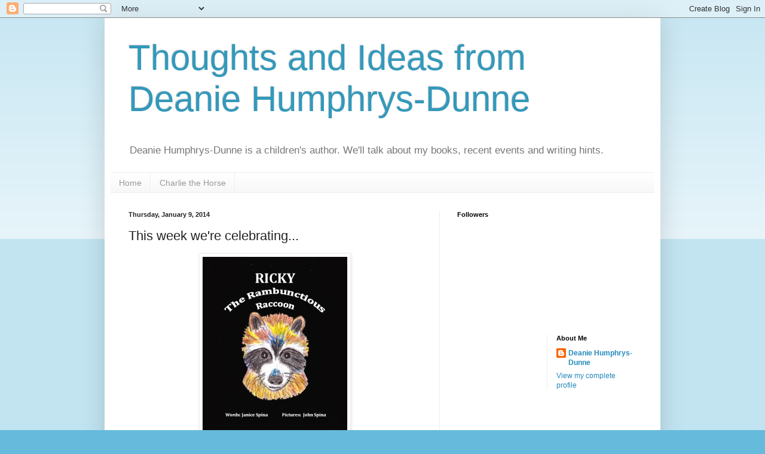

--- FILE ---
content_type: text/html; charset=UTF-8
request_url: https://dhdunne.blogspot.com/2014/01/this-week-were-celebrating.html
body_size: 15201
content:
<!DOCTYPE html>
<html class='v2' dir='ltr' lang='en'>
<head>
<link href='https://www.blogger.com/static/v1/widgets/335934321-css_bundle_v2.css' rel='stylesheet' type='text/css'/>
<meta content='width=1100' name='viewport'/>
<meta content='text/html; charset=UTF-8' http-equiv='Content-Type'/>
<meta content='blogger' name='generator'/>
<link href='https://dhdunne.blogspot.com/favicon.ico' rel='icon' type='image/x-icon'/>
<link href='http://dhdunne.blogspot.com/2014/01/this-week-were-celebrating.html' rel='canonical'/>
<link rel="alternate" type="application/atom+xml" title="Thoughts and Ideas from Deanie Humphrys-Dunne - Atom" href="https://dhdunne.blogspot.com/feeds/posts/default" />
<link rel="alternate" type="application/rss+xml" title="Thoughts and Ideas from Deanie Humphrys-Dunne - RSS" href="https://dhdunne.blogspot.com/feeds/posts/default?alt=rss" />
<link rel="service.post" type="application/atom+xml" title="Thoughts and Ideas from Deanie Humphrys-Dunne - Atom" href="https://www.blogger.com/feeds/217941185882916007/posts/default" />

<link rel="alternate" type="application/atom+xml" title="Thoughts and Ideas from Deanie Humphrys-Dunne - Atom" href="https://dhdunne.blogspot.com/feeds/7263126716828034640/comments/default" />
<!--Can't find substitution for tag [blog.ieCssRetrofitLinks]-->
<link href='https://blogger.googleusercontent.com/img/b/R29vZ2xl/AVvXsEiBivxX29gFulxU9BmXI0nI70UDV7FM26qUOvXNGzFuZg_xfQ8GjKXFcRR2RMqOVzyfSrYQ_kfbJQA6DxSO288s42KFflwYJaRNx1NUV0VBkSk-THDSQV2VMmP31bC2GtCDa6jAOuoDHemF/s1600/ricky-front-cover-8x10_edited-1.jpg' rel='image_src'/>
<meta content='http://dhdunne.blogspot.com/2014/01/this-week-were-celebrating.html' property='og:url'/>
<meta content='This week we&#39;re celebrating...' property='og:title'/>
<meta content='      Friday is here again so let&#39;s see what we&#39;re happy about at our house:    My amazingly gifted author friend, Janice Spina, sent me the...' property='og:description'/>
<meta content='https://blogger.googleusercontent.com/img/b/R29vZ2xl/AVvXsEiBivxX29gFulxU9BmXI0nI70UDV7FM26qUOvXNGzFuZg_xfQ8GjKXFcRR2RMqOVzyfSrYQ_kfbJQA6DxSO288s42KFflwYJaRNx1NUV0VBkSk-THDSQV2VMmP31bC2GtCDa6jAOuoDHemF/w1200-h630-p-k-no-nu/ricky-front-cover-8x10_edited-1.jpg' property='og:image'/>
<title>Thoughts and Ideas from Deanie Humphrys-Dunne: This week we're celebrating...</title>
<style id='page-skin-1' type='text/css'><!--
/*
-----------------------------------------------
Blogger Template Style
Name:     Simple
Designer: Blogger
URL:      www.blogger.com
----------------------------------------------- */
/* Content
----------------------------------------------- */
body {
font: normal normal 12px Arial, Tahoma, Helvetica, FreeSans, sans-serif;
color: #222222;
background: #66bbdd none repeat scroll top left;
padding: 0 40px 40px 40px;
}
html body .region-inner {
min-width: 0;
max-width: 100%;
width: auto;
}
h2 {
font-size: 22px;
}
a:link {
text-decoration:none;
color: #2288bb;
}
a:visited {
text-decoration:none;
color: #888888;
}
a:hover {
text-decoration:underline;
color: #33aaff;
}
.body-fauxcolumn-outer .fauxcolumn-inner {
background: transparent url(https://resources.blogblog.com/blogblog/data/1kt/simple/body_gradient_tile_light.png) repeat scroll top left;
_background-image: none;
}
.body-fauxcolumn-outer .cap-top {
position: absolute;
z-index: 1;
height: 400px;
width: 100%;
}
.body-fauxcolumn-outer .cap-top .cap-left {
width: 100%;
background: transparent url(https://resources.blogblog.com/blogblog/data/1kt/simple/gradients_light.png) repeat-x scroll top left;
_background-image: none;
}
.content-outer {
-moz-box-shadow: 0 0 40px rgba(0, 0, 0, .15);
-webkit-box-shadow: 0 0 5px rgba(0, 0, 0, .15);
-goog-ms-box-shadow: 0 0 10px #333333;
box-shadow: 0 0 40px rgba(0, 0, 0, .15);
margin-bottom: 1px;
}
.content-inner {
padding: 10px 10px;
}
.content-inner {
background-color: #ffffff;
}
/* Header
----------------------------------------------- */
.header-outer {
background: transparent none repeat-x scroll 0 -400px;
_background-image: none;
}
.Header h1 {
font: normal normal 60px Arial, Tahoma, Helvetica, FreeSans, sans-serif;
color: #3399bb;
text-shadow: -1px -1px 1px rgba(0, 0, 0, .2);
}
.Header h1 a {
color: #3399bb;
}
.Header .description {
font-size: 140%;
color: #777777;
}
.header-inner .Header .titlewrapper {
padding: 22px 30px;
}
.header-inner .Header .descriptionwrapper {
padding: 0 30px;
}
/* Tabs
----------------------------------------------- */
.tabs-inner .section:first-child {
border-top: 1px solid #eeeeee;
}
.tabs-inner .section:first-child ul {
margin-top: -1px;
border-top: 1px solid #eeeeee;
border-left: 0 solid #eeeeee;
border-right: 0 solid #eeeeee;
}
.tabs-inner .widget ul {
background: #f5f5f5 url(https://resources.blogblog.com/blogblog/data/1kt/simple/gradients_light.png) repeat-x scroll 0 -800px;
_background-image: none;
border-bottom: 1px solid #eeeeee;
margin-top: 0;
margin-left: -30px;
margin-right: -30px;
}
.tabs-inner .widget li a {
display: inline-block;
padding: .6em 1em;
font: normal normal 14px Arial, Tahoma, Helvetica, FreeSans, sans-serif;
color: #999999;
border-left: 1px solid #ffffff;
border-right: 1px solid #eeeeee;
}
.tabs-inner .widget li:first-child a {
border-left: none;
}
.tabs-inner .widget li.selected a, .tabs-inner .widget li a:hover {
color: #000000;
background-color: #eeeeee;
text-decoration: none;
}
/* Columns
----------------------------------------------- */
.main-outer {
border-top: 0 solid #eeeeee;
}
.fauxcolumn-left-outer .fauxcolumn-inner {
border-right: 1px solid #eeeeee;
}
.fauxcolumn-right-outer .fauxcolumn-inner {
border-left: 1px solid #eeeeee;
}
/* Headings
----------------------------------------------- */
div.widget > h2,
div.widget h2.title {
margin: 0 0 1em 0;
font: normal bold 11px Arial, Tahoma, Helvetica, FreeSans, sans-serif;
color: #000000;
}
/* Widgets
----------------------------------------------- */
.widget .zippy {
color: #999999;
text-shadow: 2px 2px 1px rgba(0, 0, 0, .1);
}
.widget .popular-posts ul {
list-style: none;
}
/* Posts
----------------------------------------------- */
h2.date-header {
font: normal bold 11px Arial, Tahoma, Helvetica, FreeSans, sans-serif;
}
.date-header span {
background-color: transparent;
color: #222222;
padding: inherit;
letter-spacing: inherit;
margin: inherit;
}
.main-inner {
padding-top: 30px;
padding-bottom: 30px;
}
.main-inner .column-center-inner {
padding: 0 15px;
}
.main-inner .column-center-inner .section {
margin: 0 15px;
}
.post {
margin: 0 0 25px 0;
}
h3.post-title, .comments h4 {
font: normal normal 22px Arial, Tahoma, Helvetica, FreeSans, sans-serif;
margin: .75em 0 0;
}
.post-body {
font-size: 110%;
line-height: 1.4;
position: relative;
}
.post-body img, .post-body .tr-caption-container, .Profile img, .Image img,
.BlogList .item-thumbnail img {
padding: 2px;
background: #ffffff;
border: 1px solid #eeeeee;
-moz-box-shadow: 1px 1px 5px rgba(0, 0, 0, .1);
-webkit-box-shadow: 1px 1px 5px rgba(0, 0, 0, .1);
box-shadow: 1px 1px 5px rgba(0, 0, 0, .1);
}
.post-body img, .post-body .tr-caption-container {
padding: 5px;
}
.post-body .tr-caption-container {
color: #222222;
}
.post-body .tr-caption-container img {
padding: 0;
background: transparent;
border: none;
-moz-box-shadow: 0 0 0 rgba(0, 0, 0, .1);
-webkit-box-shadow: 0 0 0 rgba(0, 0, 0, .1);
box-shadow: 0 0 0 rgba(0, 0, 0, .1);
}
.post-header {
margin: 0 0 1.5em;
line-height: 1.6;
font-size: 90%;
}
.post-footer {
margin: 20px -2px 0;
padding: 5px 10px;
color: #666666;
background-color: #f9f9f9;
border-bottom: 1px solid #eeeeee;
line-height: 1.6;
font-size: 90%;
}
#comments .comment-author {
padding-top: 1.5em;
border-top: 1px solid #eeeeee;
background-position: 0 1.5em;
}
#comments .comment-author:first-child {
padding-top: 0;
border-top: none;
}
.avatar-image-container {
margin: .2em 0 0;
}
#comments .avatar-image-container img {
border: 1px solid #eeeeee;
}
/* Comments
----------------------------------------------- */
.comments .comments-content .icon.blog-author {
background-repeat: no-repeat;
background-image: url([data-uri]);
}
.comments .comments-content .loadmore a {
border-top: 1px solid #999999;
border-bottom: 1px solid #999999;
}
.comments .comment-thread.inline-thread {
background-color: #f9f9f9;
}
.comments .continue {
border-top: 2px solid #999999;
}
/* Accents
---------------------------------------------- */
.section-columns td.columns-cell {
border-left: 1px solid #eeeeee;
}
.blog-pager {
background: transparent none no-repeat scroll top center;
}
.blog-pager-older-link, .home-link,
.blog-pager-newer-link {
background-color: #ffffff;
padding: 5px;
}
.footer-outer {
border-top: 0 dashed #bbbbbb;
}
/* Mobile
----------------------------------------------- */
body.mobile  {
background-size: auto;
}
.mobile .body-fauxcolumn-outer {
background: transparent none repeat scroll top left;
}
.mobile .body-fauxcolumn-outer .cap-top {
background-size: 100% auto;
}
.mobile .content-outer {
-webkit-box-shadow: 0 0 3px rgba(0, 0, 0, .15);
box-shadow: 0 0 3px rgba(0, 0, 0, .15);
}
.mobile .tabs-inner .widget ul {
margin-left: 0;
margin-right: 0;
}
.mobile .post {
margin: 0;
}
.mobile .main-inner .column-center-inner .section {
margin: 0;
}
.mobile .date-header span {
padding: 0.1em 10px;
margin: 0 -10px;
}
.mobile h3.post-title {
margin: 0;
}
.mobile .blog-pager {
background: transparent none no-repeat scroll top center;
}
.mobile .footer-outer {
border-top: none;
}
.mobile .main-inner, .mobile .footer-inner {
background-color: #ffffff;
}
.mobile-index-contents {
color: #222222;
}
.mobile-link-button {
background-color: #2288bb;
}
.mobile-link-button a:link, .mobile-link-button a:visited {
color: #ffffff;
}
.mobile .tabs-inner .section:first-child {
border-top: none;
}
.mobile .tabs-inner .PageList .widget-content {
background-color: #eeeeee;
color: #000000;
border-top: 1px solid #eeeeee;
border-bottom: 1px solid #eeeeee;
}
.mobile .tabs-inner .PageList .widget-content .pagelist-arrow {
border-left: 1px solid #eeeeee;
}

--></style>
<style id='template-skin-1' type='text/css'><!--
body {
min-width: 930px;
}
.content-outer, .content-fauxcolumn-outer, .region-inner {
min-width: 930px;
max-width: 930px;
_width: 930px;
}
.main-inner .columns {
padding-left: 0px;
padding-right: 360px;
}
.main-inner .fauxcolumn-center-outer {
left: 0px;
right: 360px;
/* IE6 does not respect left and right together */
_width: expression(this.parentNode.offsetWidth -
parseInt("0px") -
parseInt("360px") + 'px');
}
.main-inner .fauxcolumn-left-outer {
width: 0px;
}
.main-inner .fauxcolumn-right-outer {
width: 360px;
}
.main-inner .column-left-outer {
width: 0px;
right: 100%;
margin-left: -0px;
}
.main-inner .column-right-outer {
width: 360px;
margin-right: -360px;
}
#layout {
min-width: 0;
}
#layout .content-outer {
min-width: 0;
width: 800px;
}
#layout .region-inner {
min-width: 0;
width: auto;
}
body#layout div.add_widget {
padding: 8px;
}
body#layout div.add_widget a {
margin-left: 32px;
}
--></style>
<link href='https://www.blogger.com/dyn-css/authorization.css?targetBlogID=217941185882916007&amp;zx=ecc28ab8-70d4-4fd9-858c-b10d6b737561' media='none' onload='if(media!=&#39;all&#39;)media=&#39;all&#39;' rel='stylesheet'/><noscript><link href='https://www.blogger.com/dyn-css/authorization.css?targetBlogID=217941185882916007&amp;zx=ecc28ab8-70d4-4fd9-858c-b10d6b737561' rel='stylesheet'/></noscript>
<meta name='google-adsense-platform-account' content='ca-host-pub-1556223355139109'/>
<meta name='google-adsense-platform-domain' content='blogspot.com'/>

</head>
<body class='loading variant-pale'>
<div class='navbar section' id='navbar' name='Navbar'><div class='widget Navbar' data-version='1' id='Navbar1'><script type="text/javascript">
    function setAttributeOnload(object, attribute, val) {
      if(window.addEventListener) {
        window.addEventListener('load',
          function(){ object[attribute] = val; }, false);
      } else {
        window.attachEvent('onload', function(){ object[attribute] = val; });
      }
    }
  </script>
<div id="navbar-iframe-container"></div>
<script type="text/javascript" src="https://apis.google.com/js/platform.js"></script>
<script type="text/javascript">
      gapi.load("gapi.iframes:gapi.iframes.style.bubble", function() {
        if (gapi.iframes && gapi.iframes.getContext) {
          gapi.iframes.getContext().openChild({
              url: 'https://www.blogger.com/navbar/217941185882916007?po\x3d7263126716828034640\x26origin\x3dhttps://dhdunne.blogspot.com',
              where: document.getElementById("navbar-iframe-container"),
              id: "navbar-iframe"
          });
        }
      });
    </script><script type="text/javascript">
(function() {
var script = document.createElement('script');
script.type = 'text/javascript';
script.src = '//pagead2.googlesyndication.com/pagead/js/google_top_exp.js';
var head = document.getElementsByTagName('head')[0];
if (head) {
head.appendChild(script);
}})();
</script>
</div></div>
<div class='body-fauxcolumns'>
<div class='fauxcolumn-outer body-fauxcolumn-outer'>
<div class='cap-top'>
<div class='cap-left'></div>
<div class='cap-right'></div>
</div>
<div class='fauxborder-left'>
<div class='fauxborder-right'></div>
<div class='fauxcolumn-inner'>
</div>
</div>
<div class='cap-bottom'>
<div class='cap-left'></div>
<div class='cap-right'></div>
</div>
</div>
</div>
<div class='content'>
<div class='content-fauxcolumns'>
<div class='fauxcolumn-outer content-fauxcolumn-outer'>
<div class='cap-top'>
<div class='cap-left'></div>
<div class='cap-right'></div>
</div>
<div class='fauxborder-left'>
<div class='fauxborder-right'></div>
<div class='fauxcolumn-inner'>
</div>
</div>
<div class='cap-bottom'>
<div class='cap-left'></div>
<div class='cap-right'></div>
</div>
</div>
</div>
<div class='content-outer'>
<div class='content-cap-top cap-top'>
<div class='cap-left'></div>
<div class='cap-right'></div>
</div>
<div class='fauxborder-left content-fauxborder-left'>
<div class='fauxborder-right content-fauxborder-right'></div>
<div class='content-inner'>
<header>
<div class='header-outer'>
<div class='header-cap-top cap-top'>
<div class='cap-left'></div>
<div class='cap-right'></div>
</div>
<div class='fauxborder-left header-fauxborder-left'>
<div class='fauxborder-right header-fauxborder-right'></div>
<div class='region-inner header-inner'>
<div class='header section' id='header' name='Header'><div class='widget Header' data-version='1' id='Header1'>
<div id='header-inner'>
<div class='titlewrapper'>
<h1 class='title'>
<a href='https://dhdunne.blogspot.com/'>
Thoughts and Ideas from Deanie Humphrys-Dunne
</a>
</h1>
</div>
<div class='descriptionwrapper'>
<p class='description'><span>Deanie Humphrys-Dunne is a children's author. We'll talk about my books, recent events and writing hints.</span></p>
</div>
</div>
</div></div>
</div>
</div>
<div class='header-cap-bottom cap-bottom'>
<div class='cap-left'></div>
<div class='cap-right'></div>
</div>
</div>
</header>
<div class='tabs-outer'>
<div class='tabs-cap-top cap-top'>
<div class='cap-left'></div>
<div class='cap-right'></div>
</div>
<div class='fauxborder-left tabs-fauxborder-left'>
<div class='fauxborder-right tabs-fauxborder-right'></div>
<div class='region-inner tabs-inner'>
<div class='tabs section' id='crosscol' name='Cross-Column'><div class='widget PageList' data-version='1' id='PageList1'>
<h2>Pages</h2>
<div class='widget-content'>
<ul>
<li>
<a href='https://dhdunne.blogspot.com/'>Home</a>
</li>
<li>
<a href='https://dhdunne.blogspot.com/p/charlie-horse.html'>Charlie the Horse</a>
</li>
</ul>
<div class='clear'></div>
</div>
</div></div>
<div class='tabs no-items section' id='crosscol-overflow' name='Cross-Column 2'></div>
</div>
</div>
<div class='tabs-cap-bottom cap-bottom'>
<div class='cap-left'></div>
<div class='cap-right'></div>
</div>
</div>
<div class='main-outer'>
<div class='main-cap-top cap-top'>
<div class='cap-left'></div>
<div class='cap-right'></div>
</div>
<div class='fauxborder-left main-fauxborder-left'>
<div class='fauxborder-right main-fauxborder-right'></div>
<div class='region-inner main-inner'>
<div class='columns fauxcolumns'>
<div class='fauxcolumn-outer fauxcolumn-center-outer'>
<div class='cap-top'>
<div class='cap-left'></div>
<div class='cap-right'></div>
</div>
<div class='fauxborder-left'>
<div class='fauxborder-right'></div>
<div class='fauxcolumn-inner'>
</div>
</div>
<div class='cap-bottom'>
<div class='cap-left'></div>
<div class='cap-right'></div>
</div>
</div>
<div class='fauxcolumn-outer fauxcolumn-left-outer'>
<div class='cap-top'>
<div class='cap-left'></div>
<div class='cap-right'></div>
</div>
<div class='fauxborder-left'>
<div class='fauxborder-right'></div>
<div class='fauxcolumn-inner'>
</div>
</div>
<div class='cap-bottom'>
<div class='cap-left'></div>
<div class='cap-right'></div>
</div>
</div>
<div class='fauxcolumn-outer fauxcolumn-right-outer'>
<div class='cap-top'>
<div class='cap-left'></div>
<div class='cap-right'></div>
</div>
<div class='fauxborder-left'>
<div class='fauxborder-right'></div>
<div class='fauxcolumn-inner'>
</div>
</div>
<div class='cap-bottom'>
<div class='cap-left'></div>
<div class='cap-right'></div>
</div>
</div>
<!-- corrects IE6 width calculation -->
<div class='columns-inner'>
<div class='column-center-outer'>
<div class='column-center-inner'>
<div class='main section' id='main' name='Main'><div class='widget Blog' data-version='1' id='Blog1'>
<div class='blog-posts hfeed'>

          <div class="date-outer">
        
<h2 class='date-header'><span>Thursday, January 9, 2014</span></h2>

          <div class="date-posts">
        
<div class='post-outer'>
<div class='post hentry uncustomized-post-template' itemprop='blogPost' itemscope='itemscope' itemtype='http://schema.org/BlogPosting'>
<meta content='https://blogger.googleusercontent.com/img/b/R29vZ2xl/AVvXsEiBivxX29gFulxU9BmXI0nI70UDV7FM26qUOvXNGzFuZg_xfQ8GjKXFcRR2RMqOVzyfSrYQ_kfbJQA6DxSO288s42KFflwYJaRNx1NUV0VBkSk-THDSQV2VMmP31bC2GtCDa6jAOuoDHemF/s1600/ricky-front-cover-8x10_edited-1.jpg' itemprop='image_url'/>
<meta content='217941185882916007' itemprop='blogId'/>
<meta content='7263126716828034640' itemprop='postId'/>
<a name='7263126716828034640'></a>
<h3 class='post-title entry-title' itemprop='name'>
This week we're celebrating...
</h3>
<div class='post-header'>
<div class='post-header-line-1'></div>
</div>
<div class='post-body entry-content' id='post-body-7263126716828034640' itemprop='description articleBody'>
<div class="separator" style="clear: both; text-align: center;">
<a href="https://blogger.googleusercontent.com/img/b/R29vZ2xl/AVvXsEiBivxX29gFulxU9BmXI0nI70UDV7FM26qUOvXNGzFuZg_xfQ8GjKXFcRR2RMqOVzyfSrYQ_kfbJQA6DxSO288s42KFflwYJaRNx1NUV0VBkSk-THDSQV2VMmP31bC2GtCDa6jAOuoDHemF/s1600/ricky-front-cover-8x10_edited-1.jpg" imageanchor="1" style="margin-left: 1em; margin-right: 1em;"><img border="0" src="https://blogger.googleusercontent.com/img/b/R29vZ2xl/AVvXsEiBivxX29gFulxU9BmXI0nI70UDV7FM26qUOvXNGzFuZg_xfQ8GjKXFcRR2RMqOVzyfSrYQ_kfbJQA6DxSO288s42KFflwYJaRNx1NUV0VBkSk-THDSQV2VMmP31bC2GtCDa6jAOuoDHemF/s1600/ricky-front-cover-8x10_edited-1.jpg" /></a></div>
<div class="separator" style="clear: both; text-align: center;">
<img border="0" src="https://blogger.googleusercontent.com/img/b/R29vZ2xl/AVvXsEgB5OkG7rfZ3mNiDjhtAtycAeTujQBf9o2jyjFzLdgSYGZz_5jYfi6qBrKhvt59xo_gSlYhwIgqKYEZllfCdtB4lu7d26wHTC-rE9ATWhyvzrjJa9GJDHBYVnCqorZdx6z8e_rdXSKRta3E/s1600/vik+-+small+things+2.jpg" /></div>
<div class="separator" style="clear: both; text-align: center;">
<a href="https://blogger.googleusercontent.com/img/b/R29vZ2xl/AVvXsEhiTnpBW-QQpYN07b-clT26tg0yFNSph-NxT6W1_l-TH09eWjT34c6VpDUjtslyXe-_PLbA0jQZ4gfHdSGf7Kgjtv-97SQILzg8hPhTbk3f4l48nEs1YrUWr5tuWqbNvOjpg6eovAnmtwgy/s1600/Louey+the+Lazy+Elephant.jpg" imageanchor="1" style="margin-left: 1em; margin-right: 1em;"><img border="0" src="https://blogger.googleusercontent.com/img/b/R29vZ2xl/AVvXsEhiTnpBW-QQpYN07b-clT26tg0yFNSph-NxT6W1_l-TH09eWjT34c6VpDUjtslyXe-_PLbA0jQZ4gfHdSGf7Kgjtv-97SQILzg8hPhTbk3f4l48nEs1YrUWr5tuWqbNvOjpg6eovAnmtwgy/s1600/Louey+the+Lazy+Elephant.jpg" /></a></div>
<span style="font-family: Verdana, sans-serif;">Friday is here again so let's see what we're happy about at our house:</span><br />
<br />
<ul>
<li><span style="font-family: Verdana, sans-serif;">My amazingly gifted author friend, Janice Spina, sent me the most adorable surprise. She crocheted a little horse for me, who arrived today! He's so precious. He reminds me of Charlie the Horse, who's pictured on the kindle cover, so cute. <b>Thank you, Janice.</b>&nbsp;If you have small children in your family, consider checking out her adorable children's books, pictured above.</span></li>
<li><span style="font-family: Verdana, sans-serif;">I'm doing a little better with exercise, but not good enough yet. It's hard to be motivated sometimes.</span></li>
<li><span style="font-family: Verdana, sans-serif;">Something I ordered was lost in the mail for almost 2 weeks, but it's finally scheduled to arrive tomorrow. Yay!</span></li>
</ul>
<div style='clear: both;'></div>
</div>
<div class='post-footer'>
<div class='post-footer-line post-footer-line-1'>
<span class='post-author vcard'>
Posted by
<span class='fn' itemprop='author' itemscope='itemscope' itemtype='http://schema.org/Person'>
<meta content='https://www.blogger.com/profile/01158137427355179676' itemprop='url'/>
<a class='g-profile' href='https://www.blogger.com/profile/01158137427355179676' rel='author' title='author profile'>
<span itemprop='name'>Deanie Humphrys-Dunne</span>
</a>
</span>
</span>
<span class='post-timestamp'>
at
<meta content='http://dhdunne.blogspot.com/2014/01/this-week-were-celebrating.html' itemprop='url'/>
<a class='timestamp-link' href='https://dhdunne.blogspot.com/2014/01/this-week-were-celebrating.html' rel='bookmark' title='permanent link'><abbr class='published' itemprop='datePublished' title='2014-01-09T14:17:00-08:00'>2:17&#8239;PM</abbr></a>
</span>
<span class='post-comment-link'>
</span>
<span class='post-icons'>
<span class='item-control blog-admin pid-315275750'>
<a href='https://www.blogger.com/post-edit.g?blogID=217941185882916007&postID=7263126716828034640&from=pencil' title='Edit Post'>
<img alt='' class='icon-action' height='18' src='https://resources.blogblog.com/img/icon18_edit_allbkg.gif' width='18'/>
</a>
</span>
</span>
<div class='post-share-buttons goog-inline-block'>
<a class='goog-inline-block share-button sb-email' href='https://www.blogger.com/share-post.g?blogID=217941185882916007&postID=7263126716828034640&target=email' target='_blank' title='Email This'><span class='share-button-link-text'>Email This</span></a><a class='goog-inline-block share-button sb-blog' href='https://www.blogger.com/share-post.g?blogID=217941185882916007&postID=7263126716828034640&target=blog' onclick='window.open(this.href, "_blank", "height=270,width=475"); return false;' target='_blank' title='BlogThis!'><span class='share-button-link-text'>BlogThis!</span></a><a class='goog-inline-block share-button sb-twitter' href='https://www.blogger.com/share-post.g?blogID=217941185882916007&postID=7263126716828034640&target=twitter' target='_blank' title='Share to X'><span class='share-button-link-text'>Share to X</span></a><a class='goog-inline-block share-button sb-facebook' href='https://www.blogger.com/share-post.g?blogID=217941185882916007&postID=7263126716828034640&target=facebook' onclick='window.open(this.href, "_blank", "height=430,width=640"); return false;' target='_blank' title='Share to Facebook'><span class='share-button-link-text'>Share to Facebook</span></a><a class='goog-inline-block share-button sb-pinterest' href='https://www.blogger.com/share-post.g?blogID=217941185882916007&postID=7263126716828034640&target=pinterest' target='_blank' title='Share to Pinterest'><span class='share-button-link-text'>Share to Pinterest</span></a>
</div>
</div>
<div class='post-footer-line post-footer-line-2'>
<span class='post-labels'>
</span>
</div>
<div class='post-footer-line post-footer-line-3'>
<span class='post-location'>
</span>
</div>
</div>
</div>
<div class='comments' id='comments'>
<a name='comments'></a>
<h4>14 comments:</h4>
<div class='comments-content'>
<script async='async' src='' type='text/javascript'></script>
<script type='text/javascript'>
    (function() {
      var items = null;
      var msgs = null;
      var config = {};

// <![CDATA[
      var cursor = null;
      if (items && items.length > 0) {
        cursor = parseInt(items[items.length - 1].timestamp) + 1;
      }

      var bodyFromEntry = function(entry) {
        var text = (entry &&
                    ((entry.content && entry.content.$t) ||
                     (entry.summary && entry.summary.$t))) ||
            '';
        if (entry && entry.gd$extendedProperty) {
          for (var k in entry.gd$extendedProperty) {
            if (entry.gd$extendedProperty[k].name == 'blogger.contentRemoved') {
              return '<span class="deleted-comment">' + text + '</span>';
            }
          }
        }
        return text;
      }

      var parse = function(data) {
        cursor = null;
        var comments = [];
        if (data && data.feed && data.feed.entry) {
          for (var i = 0, entry; entry = data.feed.entry[i]; i++) {
            var comment = {};
            // comment ID, parsed out of the original id format
            var id = /blog-(\d+).post-(\d+)/.exec(entry.id.$t);
            comment.id = id ? id[2] : null;
            comment.body = bodyFromEntry(entry);
            comment.timestamp = Date.parse(entry.published.$t) + '';
            if (entry.author && entry.author.constructor === Array) {
              var auth = entry.author[0];
              if (auth) {
                comment.author = {
                  name: (auth.name ? auth.name.$t : undefined),
                  profileUrl: (auth.uri ? auth.uri.$t : undefined),
                  avatarUrl: (auth.gd$image ? auth.gd$image.src : undefined)
                };
              }
            }
            if (entry.link) {
              if (entry.link[2]) {
                comment.link = comment.permalink = entry.link[2].href;
              }
              if (entry.link[3]) {
                var pid = /.*comments\/default\/(\d+)\?.*/.exec(entry.link[3].href);
                if (pid && pid[1]) {
                  comment.parentId = pid[1];
                }
              }
            }
            comment.deleteclass = 'item-control blog-admin';
            if (entry.gd$extendedProperty) {
              for (var k in entry.gd$extendedProperty) {
                if (entry.gd$extendedProperty[k].name == 'blogger.itemClass') {
                  comment.deleteclass += ' ' + entry.gd$extendedProperty[k].value;
                } else if (entry.gd$extendedProperty[k].name == 'blogger.displayTime') {
                  comment.displayTime = entry.gd$extendedProperty[k].value;
                }
              }
            }
            comments.push(comment);
          }
        }
        return comments;
      };

      var paginator = function(callback) {
        if (hasMore()) {
          var url = config.feed + '?alt=json&v=2&orderby=published&reverse=false&max-results=50';
          if (cursor) {
            url += '&published-min=' + new Date(cursor).toISOString();
          }
          window.bloggercomments = function(data) {
            var parsed = parse(data);
            cursor = parsed.length < 50 ? null
                : parseInt(parsed[parsed.length - 1].timestamp) + 1
            callback(parsed);
            window.bloggercomments = null;
          }
          url += '&callback=bloggercomments';
          var script = document.createElement('script');
          script.type = 'text/javascript';
          script.src = url;
          document.getElementsByTagName('head')[0].appendChild(script);
        }
      };
      var hasMore = function() {
        return !!cursor;
      };
      var getMeta = function(key, comment) {
        if ('iswriter' == key) {
          var matches = !!comment.author
              && comment.author.name == config.authorName
              && comment.author.profileUrl == config.authorUrl;
          return matches ? 'true' : '';
        } else if ('deletelink' == key) {
          return config.baseUri + '/comment/delete/'
               + config.blogId + '/' + comment.id;
        } else if ('deleteclass' == key) {
          return comment.deleteclass;
        }
        return '';
      };

      var replybox = null;
      var replyUrlParts = null;
      var replyParent = undefined;

      var onReply = function(commentId, domId) {
        if (replybox == null) {
          // lazily cache replybox, and adjust to suit this style:
          replybox = document.getElementById('comment-editor');
          if (replybox != null) {
            replybox.height = '250px';
            replybox.style.display = 'block';
            replyUrlParts = replybox.src.split('#');
          }
        }
        if (replybox && (commentId !== replyParent)) {
          replybox.src = '';
          document.getElementById(domId).insertBefore(replybox, null);
          replybox.src = replyUrlParts[0]
              + (commentId ? '&parentID=' + commentId : '')
              + '#' + replyUrlParts[1];
          replyParent = commentId;
        }
      };

      var hash = (window.location.hash || '#').substring(1);
      var startThread, targetComment;
      if (/^comment-form_/.test(hash)) {
        startThread = hash.substring('comment-form_'.length);
      } else if (/^c[0-9]+$/.test(hash)) {
        targetComment = hash.substring(1);
      }

      // Configure commenting API:
      var configJso = {
        'maxDepth': config.maxThreadDepth
      };
      var provider = {
        'id': config.postId,
        'data': items,
        'loadNext': paginator,
        'hasMore': hasMore,
        'getMeta': getMeta,
        'onReply': onReply,
        'rendered': true,
        'initComment': targetComment,
        'initReplyThread': startThread,
        'config': configJso,
        'messages': msgs
      };

      var render = function() {
        if (window.goog && window.goog.comments) {
          var holder = document.getElementById('comment-holder');
          window.goog.comments.render(holder, provider);
        }
      };

      // render now, or queue to render when library loads:
      if (window.goog && window.goog.comments) {
        render();
      } else {
        window.goog = window.goog || {};
        window.goog.comments = window.goog.comments || {};
        window.goog.comments.loadQueue = window.goog.comments.loadQueue || [];
        window.goog.comments.loadQueue.push(render);
      }
    })();
// ]]>
  </script>
<div id='comment-holder'>
<div class="comment-thread toplevel-thread"><ol id="top-ra"><li class="comment" id="c8366734329054371191"><div class="avatar-image-container"><img src="//blogger.googleusercontent.com/img/b/R29vZ2xl/AVvXsEhvtXMmUDzZfeKrei3Ol5bBe3De4lCjY7F11Tu2toJwrr9HeEmhbPMTIBaITnI-rV62UUCewsL0_C8qbxQATDUf6UdMNCr3kNpnfibGDUULQalnGUuzIXQsxtLPuWohaw/s45-c/cartoon+me.jpg" alt=""/></div><div class="comment-block"><div class="comment-header"><cite class="user"><a href="https://www.blogger.com/profile/07587802105993889515" rel="nofollow">Tara Tyler</a></cite><span class="icon user "></span><span class="datetime secondary-text"><a rel="nofollow" href="https://dhdunne.blogspot.com/2014/01/this-week-were-celebrating.html?showComment=1389315245405#c8366734329054371191">January 9, 2014 at 4:54&#8239;PM</a></span></div><p class="comment-content">yay for your good news and positive outlook! happy friday (tomorrow!)</p><span class="comment-actions secondary-text"><a class="comment-reply" target="_self" data-comment-id="8366734329054371191">Reply</a><span class="item-control blog-admin blog-admin pid-318507605"><a target="_self" href="https://www.blogger.com/comment/delete/217941185882916007/8366734329054371191">Delete</a></span></span></div><div class="comment-replies"><div id="c8366734329054371191-rt" class="comment-thread inline-thread hidden"><span class="thread-toggle thread-expanded"><span class="thread-arrow"></span><span class="thread-count"><a target="_self">Replies</a></span></span><ol id="c8366734329054371191-ra" class="thread-chrome thread-expanded"><div></div><div id="c8366734329054371191-continue" class="continue"><a class="comment-reply" target="_self" data-comment-id="8366734329054371191">Reply</a></div></ol></div></div><div class="comment-replybox-single" id="c8366734329054371191-ce"></div></li><li class="comment" id="c329330086471229630"><div class="avatar-image-container"><img src="//www.blogger.com/img/blogger_logo_round_35.png" alt=""/></div><div class="comment-block"><div class="comment-header"><cite class="user"><a href="https://www.blogger.com/profile/01158137427355179676" rel="nofollow">Deanie Humphrys-Dunne</a></cite><span class="icon user blog-author"></span><span class="datetime secondary-text"><a rel="nofollow" href="https://dhdunne.blogspot.com/2014/01/this-week-were-celebrating.html?showComment=1389316869630#c329330086471229630">January 9, 2014 at 5:21&#8239;PM</a></span></div><p class="comment-content">Thanks for stopping by, Tara. It&#39;s always fun to hear from you. Thank you for cheering me on, too! Have a great weekend.</p><span class="comment-actions secondary-text"><a class="comment-reply" target="_self" data-comment-id="329330086471229630">Reply</a><span class="item-control blog-admin blog-admin pid-315275750"><a target="_self" href="https://www.blogger.com/comment/delete/217941185882916007/329330086471229630">Delete</a></span></span></div><div class="comment-replies"><div id="c329330086471229630-rt" class="comment-thread inline-thread hidden"><span class="thread-toggle thread-expanded"><span class="thread-arrow"></span><span class="thread-count"><a target="_self">Replies</a></span></span><ol id="c329330086471229630-ra" class="thread-chrome thread-expanded"><div></div><div id="c329330086471229630-continue" class="continue"><a class="comment-reply" target="_self" data-comment-id="329330086471229630">Reply</a></div></ol></div></div><div class="comment-replybox-single" id="c329330086471229630-ce"></div></li><li class="comment" id="c656415438475700109"><div class="avatar-image-container"><img src="//blogger.googleusercontent.com/img/b/R29vZ2xl/AVvXsEjC0g_-PuV-OoGcPhMZpbb0EbRazTWDDejfeTwqPtqrm0UTpZe1_byu2vV8w3lY7prFCNaUD02jb68patbHymTlov_Jlq_stHhMAdzO5FsWIVVZT95FtMW5YF73KemXAg/s45-c/DSC_0136.JPG" alt=""/></div><div class="comment-block"><div class="comment-header"><cite class="user"><a href="https://www.blogger.com/profile/00908200156114453054" rel="nofollow">Suzanne Furness</a></cite><span class="icon user "></span><span class="datetime secondary-text"><a rel="nofollow" href="https://dhdunne.blogspot.com/2014/01/this-week-were-celebrating.html?showComment=1389366902894#c656415438475700109">January 10, 2014 at 7:15&#8239;AM</a></span></div><p class="comment-content">It can be hard to feel motivated to exercise, I am hoping to restart my yoga classes next week. The crochet horse sounds very cute!</p><span class="comment-actions secondary-text"><a class="comment-reply" target="_self" data-comment-id="656415438475700109">Reply</a><span class="item-control blog-admin blog-admin pid-1855397754"><a target="_self" href="https://www.blogger.com/comment/delete/217941185882916007/656415438475700109">Delete</a></span></span></div><div class="comment-replies"><div id="c656415438475700109-rt" class="comment-thread inline-thread hidden"><span class="thread-toggle thread-expanded"><span class="thread-arrow"></span><span class="thread-count"><a target="_self">Replies</a></span></span><ol id="c656415438475700109-ra" class="thread-chrome thread-expanded"><div></div><div id="c656415438475700109-continue" class="continue"><a class="comment-reply" target="_self" data-comment-id="656415438475700109">Reply</a></div></ol></div></div><div class="comment-replybox-single" id="c656415438475700109-ce"></div></li><li class="comment" id="c7366461767368840731"><div class="avatar-image-container"><img src="//www.blogger.com/img/blogger_logo_round_35.png" alt=""/></div><div class="comment-block"><div class="comment-header"><cite class="user"><a href="https://www.blogger.com/profile/01158137427355179676" rel="nofollow">Deanie Humphrys-Dunne</a></cite><span class="icon user blog-author"></span><span class="datetime secondary-text"><a rel="nofollow" href="https://dhdunne.blogspot.com/2014/01/this-week-were-celebrating.html?showComment=1389367268455#c7366461767368840731">January 10, 2014 at 7:21&#8239;AM</a></span></div><p class="comment-content">Yoga classes are supposed to be so relaxing and healthy. My mom and sister do that. Yes, my little horse really is cute. He was such a special surprise. Thanks for stopping by and have a great weekend.</p><span class="comment-actions secondary-text"><a class="comment-reply" target="_self" data-comment-id="7366461767368840731">Reply</a><span class="item-control blog-admin blog-admin pid-315275750"><a target="_self" href="https://www.blogger.com/comment/delete/217941185882916007/7366461767368840731">Delete</a></span></span></div><div class="comment-replies"><div id="c7366461767368840731-rt" class="comment-thread inline-thread hidden"><span class="thread-toggle thread-expanded"><span class="thread-arrow"></span><span class="thread-count"><a target="_self">Replies</a></span></span><ol id="c7366461767368840731-ra" class="thread-chrome thread-expanded"><div></div><div id="c7366461767368840731-continue" class="continue"><a class="comment-reply" target="_self" data-comment-id="7366461767368840731">Reply</a></div></ol></div></div><div class="comment-replybox-single" id="c7366461767368840731-ce"></div></li><li class="comment" id="c4881113564900535283"><div class="avatar-image-container"><img src="//blogger.googleusercontent.com/img/b/R29vZ2xl/AVvXsEgZ9-Gb4trd5KDHzVJjzSQiGyxw5XuQFqVxVdkiB1BOpRi3j670QaH4rFqSTF4iX2sLrcyckp9eNDDDz78sUoQH1FoglzkdknP4_IKam8YZaZEx2-3wKVE2Jj3-D0APcg/s45-c/*" alt=""/></div><div class="comment-block"><div class="comment-header"><cite class="user"><a href="https://www.blogger.com/profile/02748489198957473503" rel="nofollow">Laura Clipson</a></cite><span class="icon user "></span><span class="datetime secondary-text"><a rel="nofollow" href="https://dhdunne.blogspot.com/2014/01/this-week-were-celebrating.html?showComment=1389370807600#c4881113564900535283">January 10, 2014 at 8:20&#8239;AM</a></span></div><p class="comment-content">I know what you mean about motivation, I&#39;m starting at the gym tonight and I really can&#39;t be bothered. I&#39;m hoping the motivation will come once I get there. </p><span class="comment-actions secondary-text"><a class="comment-reply" target="_self" data-comment-id="4881113564900535283">Reply</a><span class="item-control blog-admin blog-admin pid-378662465"><a target="_self" href="https://www.blogger.com/comment/delete/217941185882916007/4881113564900535283">Delete</a></span></span></div><div class="comment-replies"><div id="c4881113564900535283-rt" class="comment-thread inline-thread"><span class="thread-toggle thread-expanded"><span class="thread-arrow"></span><span class="thread-count"><a target="_self">Replies</a></span></span><ol id="c4881113564900535283-ra" class="thread-chrome thread-expanded"><div><li class="comment" id="c8667399945731767401"><div class="avatar-image-container"><img src="//www.blogger.com/img/blogger_logo_round_35.png" alt=""/></div><div class="comment-block"><div class="comment-header"><cite class="user"><a href="https://www.blogger.com/profile/01158137427355179676" rel="nofollow">Deanie Humphrys-Dunne</a></cite><span class="icon user blog-author"></span><span class="datetime secondary-text"><a rel="nofollow" href="https://dhdunne.blogspot.com/2014/01/this-week-were-celebrating.html?showComment=1389372080652#c8667399945731767401">January 10, 2014 at 8:41&#8239;AM</a></span></div><p class="comment-content">I think once you start with the gym, you&#39;ll be motivated, Laura and you&#39;ll start looking forward to it. Let me know about it next week. Happy weekend and thanks for visiting.</p><span class="comment-actions secondary-text"><span class="item-control blog-admin blog-admin pid-315275750"><a target="_self" href="https://www.blogger.com/comment/delete/217941185882916007/8667399945731767401">Delete</a></span></span></div><div class="comment-replies"><div id="c8667399945731767401-rt" class="comment-thread inline-thread hidden"><span class="thread-toggle thread-expanded"><span class="thread-arrow"></span><span class="thread-count"><a target="_self">Replies</a></span></span><ol id="c8667399945731767401-ra" class="thread-chrome thread-expanded"><div></div><div id="c8667399945731767401-continue" class="continue"><a class="comment-reply" target="_self" data-comment-id="8667399945731767401">Reply</a></div></ol></div></div><div class="comment-replybox-single" id="c8667399945731767401-ce"></div></li></div><div id="c4881113564900535283-continue" class="continue"><a class="comment-reply" target="_self" data-comment-id="4881113564900535283">Reply</a></div></ol></div></div><div class="comment-replybox-single" id="c4881113564900535283-ce"></div></li><li class="comment" id="c3356513806388628195"><div class="avatar-image-container"><img src="//blogger.googleusercontent.com/img/b/R29vZ2xl/AVvXsEhiZSKvLZfNgDzhrnUsS4RbLDuXsEEXb-RgBTcFAAbYv8u7PyQbvk4s3cEQXQewwKOP98RpL6qqWk4I4C_vzzvQhA7kAietfJKlynTQhigUEwGYsH4xn6VfFo6SQtEDLg/s45-c/jv5010eq_400x400.jpg" alt=""/></div><div class="comment-block"><div class="comment-header"><cite class="user"><a href="https://www.blogger.com/profile/05003737491313673214" rel="nofollow">Julie Flanders</a></cite><span class="icon user "></span><span class="datetime secondary-text"><a rel="nofollow" href="https://dhdunne.blogspot.com/2014/01/this-week-were-celebrating.html?showComment=1389371699617#c3356513806388628195">January 10, 2014 at 8:34&#8239;AM</a></span></div><p class="comment-content">Oh, that little horse sounds so cute! What a fun and adorable gift.<br><br>Happy weekend, Deanie!</p><span class="comment-actions secondary-text"><a class="comment-reply" target="_self" data-comment-id="3356513806388628195">Reply</a><span class="item-control blog-admin blog-admin pid-664457275"><a target="_self" href="https://www.blogger.com/comment/delete/217941185882916007/3356513806388628195">Delete</a></span></span></div><div class="comment-replies"><div id="c3356513806388628195-rt" class="comment-thread inline-thread"><span class="thread-toggle thread-expanded"><span class="thread-arrow"></span><span class="thread-count"><a target="_self">Replies</a></span></span><ol id="c3356513806388628195-ra" class="thread-chrome thread-expanded"><div><li class="comment" id="c9012772224320424170"><div class="avatar-image-container"><img src="//www.blogger.com/img/blogger_logo_round_35.png" alt=""/></div><div class="comment-block"><div class="comment-header"><cite class="user"><a href="https://www.blogger.com/profile/01158137427355179676" rel="nofollow">Deanie Humphrys-Dunne</a></cite><span class="icon user blog-author"></span><span class="datetime secondary-text"><a rel="nofollow" href="https://dhdunne.blogspot.com/2014/01/this-week-were-celebrating.html?showComment=1389372014947#c9012772224320424170">January 10, 2014 at 8:40&#8239;AM</a></span></div><p class="comment-content">The little horse is darling, Julie. He&#39;ll be meeting my sister on Wed. and she&#39;s so excited about that. He&#39;s such a special surprise . Happy weekend to you, too, Julie.</p><span class="comment-actions secondary-text"><span class="item-control blog-admin blog-admin pid-315275750"><a target="_self" href="https://www.blogger.com/comment/delete/217941185882916007/9012772224320424170">Delete</a></span></span></div><div class="comment-replies"><div id="c9012772224320424170-rt" class="comment-thread inline-thread hidden"><span class="thread-toggle thread-expanded"><span class="thread-arrow"></span><span class="thread-count"><a target="_self">Replies</a></span></span><ol id="c9012772224320424170-ra" class="thread-chrome thread-expanded"><div></div><div id="c9012772224320424170-continue" class="continue"><a class="comment-reply" target="_self" data-comment-id="9012772224320424170">Reply</a></div></ol></div></div><div class="comment-replybox-single" id="c9012772224320424170-ce"></div></li></div><div id="c3356513806388628195-continue" class="continue"><a class="comment-reply" target="_self" data-comment-id="3356513806388628195">Reply</a></div></ol></div></div><div class="comment-replybox-single" id="c3356513806388628195-ce"></div></li><li class="comment" id="c2364737491995906747"><div class="avatar-image-container"><img src="//www.blogger.com/img/blogger_logo_round_35.png" alt=""/></div><div class="comment-block"><div class="comment-header"><cite class="user"><a href="https://www.blogger.com/profile/04601373778228160390" rel="nofollow">SK Anthony</a></cite><span class="icon user "></span><span class="datetime secondary-text"><a rel="nofollow" href="https://dhdunne.blogspot.com/2014/01/this-week-were-celebrating.html?showComment=1389379691909#c2364737491995906747">January 10, 2014 at 10:48&#8239;AM</a></span></div><p class="comment-content">Very sweet of Janice. Glad you&#39;re still trying to keep up with exercise even if the motivation isn&#39;t always there. Enjoy your weekend and your package ;)</p><span class="comment-actions secondary-text"><a class="comment-reply" target="_self" data-comment-id="2364737491995906747">Reply</a><span class="item-control blog-admin blog-admin pid-375438946"><a target="_self" href="https://www.blogger.com/comment/delete/217941185882916007/2364737491995906747">Delete</a></span></span></div><div class="comment-replies"><div id="c2364737491995906747-rt" class="comment-thread inline-thread"><span class="thread-toggle thread-expanded"><span class="thread-arrow"></span><span class="thread-count"><a target="_self">Replies</a></span></span><ol id="c2364737491995906747-ra" class="thread-chrome thread-expanded"><div><li class="comment" id="c2247490167895923158"><div class="avatar-image-container"><img src="//www.blogger.com/img/blogger_logo_round_35.png" alt=""/></div><div class="comment-block"><div class="comment-header"><cite class="user"><a href="https://www.blogger.com/profile/01158137427355179676" rel="nofollow">Deanie Humphrys-Dunne</a></cite><span class="icon user blog-author"></span><span class="datetime secondary-text"><a rel="nofollow" href="https://dhdunne.blogspot.com/2014/01/this-week-were-celebrating.html?showComment=1389381414372#c2247490167895923158">January 10, 2014 at 11:16&#8239;AM</a></span></div><p class="comment-content">Janice is very sweet and so are you, Katherine. I&#39;m hoping to do much better with exercise next week. My little horse sits on top of my computer and looks around. He&#39;s so cute. Happy weekend, Katherine.<br></p><span class="comment-actions secondary-text"><span class="item-control blog-admin blog-admin pid-315275750"><a target="_self" href="https://www.blogger.com/comment/delete/217941185882916007/2247490167895923158">Delete</a></span></span></div><div class="comment-replies"><div id="c2247490167895923158-rt" class="comment-thread inline-thread hidden"><span class="thread-toggle thread-expanded"><span class="thread-arrow"></span><span class="thread-count"><a target="_self">Replies</a></span></span><ol id="c2247490167895923158-ra" class="thread-chrome thread-expanded"><div></div><div id="c2247490167895923158-continue" class="continue"><a class="comment-reply" target="_self" data-comment-id="2247490167895923158">Reply</a></div></ol></div></div><div class="comment-replybox-single" id="c2247490167895923158-ce"></div></li></div><div id="c2364737491995906747-continue" class="continue"><a class="comment-reply" target="_self" data-comment-id="2364737491995906747">Reply</a></div></ol></div></div><div class="comment-replybox-single" id="c2364737491995906747-ce"></div></li><li class="comment" id="c1587827320313248436"><div class="avatar-image-container"><img src="//resources.blogblog.com/img/blank.gif" alt=""/></div><div class="comment-block"><div class="comment-header"><cite class="user">Anonymous</cite><span class="icon user "></span><span class="datetime secondary-text"><a rel="nofollow" href="https://dhdunne.blogspot.com/2014/01/this-week-were-celebrating.html?showComment=1389380463770#c1587827320313248436">January 10, 2014 at 11:01&#8239;AM</a></span></div><p class="comment-content">It&#39;s wonderful to receive good mail! Happy celebrations to you!</p><span class="comment-actions secondary-text"><a class="comment-reply" target="_self" data-comment-id="1587827320313248436">Reply</a><span class="item-control blog-admin blog-admin pid-4276430"><a target="_self" href="https://www.blogger.com/comment/delete/217941185882916007/1587827320313248436">Delete</a></span></span></div><div class="comment-replies"><div id="c1587827320313248436-rt" class="comment-thread inline-thread"><span class="thread-toggle thread-expanded"><span class="thread-arrow"></span><span class="thread-count"><a target="_self">Replies</a></span></span><ol id="c1587827320313248436-ra" class="thread-chrome thread-expanded"><div><li class="comment" id="c2629974307893538024"><div class="avatar-image-container"><img src="//www.blogger.com/img/blogger_logo_round_35.png" alt=""/></div><div class="comment-block"><div class="comment-header"><cite class="user"><a href="https://www.blogger.com/profile/01158137427355179676" rel="nofollow">Deanie Humphrys-Dunne</a></cite><span class="icon user blog-author"></span><span class="datetime secondary-text"><a rel="nofollow" href="https://dhdunne.blogspot.com/2014/01/this-week-were-celebrating.html?showComment=1389381450222#c2629974307893538024">January 10, 2014 at 11:17&#8239;AM</a></span></div><p class="comment-content">It was a lovely surprise for sure. Happy weekend, M. J.</p><span class="comment-actions secondary-text"><span class="item-control blog-admin blog-admin pid-315275750"><a target="_self" href="https://www.blogger.com/comment/delete/217941185882916007/2629974307893538024">Delete</a></span></span></div><div class="comment-replies"><div id="c2629974307893538024-rt" class="comment-thread inline-thread hidden"><span class="thread-toggle thread-expanded"><span class="thread-arrow"></span><span class="thread-count"><a target="_self">Replies</a></span></span><ol id="c2629974307893538024-ra" class="thread-chrome thread-expanded"><div></div><div id="c2629974307893538024-continue" class="continue"><a class="comment-reply" target="_self" data-comment-id="2629974307893538024">Reply</a></div></ol></div></div><div class="comment-replybox-single" id="c2629974307893538024-ce"></div></li></div><div id="c1587827320313248436-continue" class="continue"><a class="comment-reply" target="_self" data-comment-id="1587827320313248436">Reply</a></div></ol></div></div><div class="comment-replybox-single" id="c1587827320313248436-ce"></div></li><li class="comment" id="c7923284747199976438"><div class="avatar-image-container"><img src="//blogger.googleusercontent.com/img/b/R29vZ2xl/AVvXsEicdqcmFz_9Ej617zHEkrnZnn8raoQpwGrszUyJjzMDZPhMoubDs5AsEAG6gVPB1gP8EYjwS3pBItNtZYDpx83sooMyB5HpOEkEgmVnCAdRU20EuyOveRDuFy_RYjspOlk/s45-c/IMG_0187.JPG" alt=""/></div><div class="comment-block"><div class="comment-header"><cite class="user"><a href="https://www.blogger.com/profile/12675200811539358961" rel="nofollow">VikLit</a></cite><span class="icon user "></span><span class="datetime secondary-text"><a rel="nofollow" href="https://dhdunne.blogspot.com/2014/01/this-week-were-celebrating.html?showComment=1389478328911#c7923284747199976438">January 11, 2014 at 2:12&#8239;PM</a></span></div><p class="comment-content">Ooh I hope your mail arrived!</p><span class="comment-actions secondary-text"><a class="comment-reply" target="_self" data-comment-id="7923284747199976438">Reply</a><span class="item-control blog-admin blog-admin pid-2018123337"><a target="_self" href="https://www.blogger.com/comment/delete/217941185882916007/7923284747199976438">Delete</a></span></span></div><div class="comment-replies"><div id="c7923284747199976438-rt" class="comment-thread inline-thread"><span class="thread-toggle thread-expanded"><span class="thread-arrow"></span><span class="thread-count"><a target="_self">Replies</a></span></span><ol id="c7923284747199976438-ra" class="thread-chrome thread-expanded"><div><li class="comment" id="c6899754279230541296"><div class="avatar-image-container"><img src="//www.blogger.com/img/blogger_logo_round_35.png" alt=""/></div><div class="comment-block"><div class="comment-header"><cite class="user"><a href="https://www.blogger.com/profile/01158137427355179676" rel="nofollow">Deanie Humphrys-Dunne</a></cite><span class="icon user blog-author"></span><span class="datetime secondary-text"><a rel="nofollow" href="https://dhdunne.blogspot.com/2014/01/this-week-were-celebrating.html?showComment=1389482249389#c6899754279230541296">January 11, 2014 at 3:17&#8239;PM</a></span></div><p class="comment-content">Thank you, VikLit, my mail arrived yesterday, so we&#39;re very pleased to see it. The package was supposed to come on Jan. 2! But it&#39;s okay, as long as it&#39;s here safely.<br>Have a lovely weekend and thank you for stopping by.</p><span class="comment-actions secondary-text"><span class="item-control blog-admin blog-admin pid-315275750"><a target="_self" href="https://www.blogger.com/comment/delete/217941185882916007/6899754279230541296">Delete</a></span></span></div><div class="comment-replies"><div id="c6899754279230541296-rt" class="comment-thread inline-thread hidden"><span class="thread-toggle thread-expanded"><span class="thread-arrow"></span><span class="thread-count"><a target="_self">Replies</a></span></span><ol id="c6899754279230541296-ra" class="thread-chrome thread-expanded"><div></div><div id="c6899754279230541296-continue" class="continue"><a class="comment-reply" target="_self" data-comment-id="6899754279230541296">Reply</a></div></ol></div></div><div class="comment-replybox-single" id="c6899754279230541296-ce"></div></li></div><div id="c7923284747199976438-continue" class="continue"><a class="comment-reply" target="_self" data-comment-id="7923284747199976438">Reply</a></div></ol></div></div><div class="comment-replybox-single" id="c7923284747199976438-ce"></div></li></ol><div id="top-continue" class="continue"><a class="comment-reply" target="_self">Add comment</a></div><div class="comment-replybox-thread" id="top-ce"></div><div class="loadmore hidden" data-post-id="7263126716828034640"><a target="_self">Load more...</a></div></div>
</div>
</div>
<p class='comment-footer'>
<div class='comment-form'>
<a name='comment-form'></a>
<p>
</p>
<a href='https://www.blogger.com/comment/frame/217941185882916007?po=7263126716828034640&hl=en&saa=85391&origin=https://dhdunne.blogspot.com' id='comment-editor-src'></a>
<iframe allowtransparency='true' class='blogger-iframe-colorize blogger-comment-from-post' frameborder='0' height='410px' id='comment-editor' name='comment-editor' src='' width='100%'></iframe>
<script src='https://www.blogger.com/static/v1/jsbin/2830521187-comment_from_post_iframe.js' type='text/javascript'></script>
<script type='text/javascript'>
      BLOG_CMT_createIframe('https://www.blogger.com/rpc_relay.html');
    </script>
</div>
</p>
<div id='backlinks-container'>
<div id='Blog1_backlinks-container'>
</div>
</div>
</div>
</div>

        </div></div>
      
</div>
<div class='blog-pager' id='blog-pager'>
<span id='blog-pager-newer-link'>
<a class='blog-pager-newer-link' href='https://dhdunne.blogspot.com/2014/01/an-interview-with-charlene-star.html' id='Blog1_blog-pager-newer-link' title='Newer Post'>Newer Post</a>
</span>
<span id='blog-pager-older-link'>
<a class='blog-pager-older-link' href='https://dhdunne.blogspot.com/2014/01/another-new-situation.html' id='Blog1_blog-pager-older-link' title='Older Post'>Older Post</a>
</span>
<a class='home-link' href='https://dhdunne.blogspot.com/'>Home</a>
</div>
<div class='clear'></div>
<div class='post-feeds'>
<div class='feed-links'>
Subscribe to:
<a class='feed-link' href='https://dhdunne.blogspot.com/feeds/7263126716828034640/comments/default' target='_blank' type='application/atom+xml'>Post Comments (Atom)</a>
</div>
</div>
</div></div>
</div>
</div>
<div class='column-left-outer'>
<div class='column-left-inner'>
<aside>
</aside>
</div>
</div>
<div class='column-right-outer'>
<div class='column-right-inner'>
<aside>
<div class='sidebar section' id='sidebar-right-1'><div class='widget Followers' data-version='1' id='Followers1'>
<h2 class='title'>Followers</h2>
<div class='widget-content'>
<div id='Followers1-wrapper'>
<div style='margin-right:2px;'>
<div><script type="text/javascript" src="https://apis.google.com/js/platform.js"></script>
<div id="followers-iframe-container"></div>
<script type="text/javascript">
    window.followersIframe = null;
    function followersIframeOpen(url) {
      gapi.load("gapi.iframes", function() {
        if (gapi.iframes && gapi.iframes.getContext) {
          window.followersIframe = gapi.iframes.getContext().openChild({
            url: url,
            where: document.getElementById("followers-iframe-container"),
            messageHandlersFilter: gapi.iframes.CROSS_ORIGIN_IFRAMES_FILTER,
            messageHandlers: {
              '_ready': function(obj) {
                window.followersIframe.getIframeEl().height = obj.height;
              },
              'reset': function() {
                window.followersIframe.close();
                followersIframeOpen("https://www.blogger.com/followers/frame/217941185882916007?colors\x3dCgt0cmFuc3BhcmVudBILdHJhbnNwYXJlbnQaByMyMjIyMjIiByMyMjg4YmIqByNmZmZmZmYyByMwMDAwMDA6ByMyMjIyMjJCByMyMjg4YmJKByM5OTk5OTlSByMyMjg4YmJaC3RyYW5zcGFyZW50\x26pageSize\x3d21\x26hl\x3den\x26origin\x3dhttps://dhdunne.blogspot.com");
              },
              'open': function(url) {
                window.followersIframe.close();
                followersIframeOpen(url);
              }
            }
          });
        }
      });
    }
    followersIframeOpen("https://www.blogger.com/followers/frame/217941185882916007?colors\x3dCgt0cmFuc3BhcmVudBILdHJhbnNwYXJlbnQaByMyMjIyMjIiByMyMjg4YmIqByNmZmZmZmYyByMwMDAwMDA6ByMyMjIyMjJCByMyMjg4YmJKByM5OTk5OTlSByMyMjg4YmJaC3RyYW5zcGFyZW50\x26pageSize\x3d21\x26hl\x3den\x26origin\x3dhttps://dhdunne.blogspot.com");
  </script></div>
</div>
</div>
<div class='clear'></div>
</div>
</div></div>
<table border='0' cellpadding='0' cellspacing='0' class='section-columns columns-2'>
<tbody>
<tr>
<td class='first columns-cell'>
<div class='sidebar no-items section' id='sidebar-right-2-1'></div>
</td>
<td class='columns-cell'>
<div class='sidebar section' id='sidebar-right-2-2'><div class='widget Profile' data-version='1' id='Profile1'>
<h2>About Me</h2>
<div class='widget-content'>
<dl class='profile-datablock'>
<dt class='profile-data'>
<a class='profile-name-link g-profile' href='https://www.blogger.com/profile/01158137427355179676' rel='author' style='background-image: url(//www.blogger.com/img/logo-16.png);'>
Deanie Humphrys-Dunne
</a>
</dt>
</dl>
<a class='profile-link' href='https://www.blogger.com/profile/01158137427355179676' rel='author'>View my complete profile</a>
<div class='clear'></div>
</div>
</div></div>
</td>
</tr>
</tbody>
</table>
<div class='sidebar no-items section' id='sidebar-right-3'></div>
</aside>
</div>
</div>
</div>
<div style='clear: both'></div>
<!-- columns -->
</div>
<!-- main -->
</div>
</div>
<div class='main-cap-bottom cap-bottom'>
<div class='cap-left'></div>
<div class='cap-right'></div>
</div>
</div>
<footer>
<div class='footer-outer'>
<div class='footer-cap-top cap-top'>
<div class='cap-left'></div>
<div class='cap-right'></div>
</div>
<div class='fauxborder-left footer-fauxborder-left'>
<div class='fauxborder-right footer-fauxborder-right'></div>
<div class='region-inner footer-inner'>
<div class='foot no-items section' id='footer-1'></div>
<table border='0' cellpadding='0' cellspacing='0' class='section-columns columns-2'>
<tbody>
<tr>
<td class='first columns-cell'>
<div class='foot no-items section' id='footer-2-1'></div>
</td>
<td class='columns-cell'>
<div class='foot no-items section' id='footer-2-2'></div>
</td>
</tr>
</tbody>
</table>
<!-- outside of the include in order to lock Attribution widget -->
<div class='foot section' id='footer-3' name='Footer'><div class='widget Attribution' data-version='1' id='Attribution1'>
<div class='widget-content' style='text-align: center;'>
Simple theme. Powered by <a href='https://www.blogger.com' target='_blank'>Blogger</a>.
</div>
<div class='clear'></div>
</div></div>
</div>
</div>
<div class='footer-cap-bottom cap-bottom'>
<div class='cap-left'></div>
<div class='cap-right'></div>
</div>
</div>
</footer>
<!-- content -->
</div>
</div>
<div class='content-cap-bottom cap-bottom'>
<div class='cap-left'></div>
<div class='cap-right'></div>
</div>
</div>
</div>
<script type='text/javascript'>
    window.setTimeout(function() {
        document.body.className = document.body.className.replace('loading', '');
      }, 10);
  </script>

<script type="text/javascript" src="https://www.blogger.com/static/v1/widgets/3845888474-widgets.js"></script>
<script type='text/javascript'>
window['__wavt'] = 'AOuZoY5OoMy2FyYbO1jcz4bYFyg4AAMm4w:1768693766482';_WidgetManager._Init('//www.blogger.com/rearrange?blogID\x3d217941185882916007','//dhdunne.blogspot.com/2014/01/this-week-were-celebrating.html','217941185882916007');
_WidgetManager._SetDataContext([{'name': 'blog', 'data': {'blogId': '217941185882916007', 'title': 'Thoughts and Ideas from Deanie Humphrys-Dunne', 'url': 'https://dhdunne.blogspot.com/2014/01/this-week-were-celebrating.html', 'canonicalUrl': 'http://dhdunne.blogspot.com/2014/01/this-week-were-celebrating.html', 'homepageUrl': 'https://dhdunne.blogspot.com/', 'searchUrl': 'https://dhdunne.blogspot.com/search', 'canonicalHomepageUrl': 'http://dhdunne.blogspot.com/', 'blogspotFaviconUrl': 'https://dhdunne.blogspot.com/favicon.ico', 'bloggerUrl': 'https://www.blogger.com', 'hasCustomDomain': false, 'httpsEnabled': true, 'enabledCommentProfileImages': true, 'gPlusViewType': 'FILTERED_POSTMOD', 'adultContent': false, 'analyticsAccountNumber': '', 'encoding': 'UTF-8', 'locale': 'en', 'localeUnderscoreDelimited': 'en', 'languageDirection': 'ltr', 'isPrivate': false, 'isMobile': false, 'isMobileRequest': false, 'mobileClass': '', 'isPrivateBlog': false, 'isDynamicViewsAvailable': true, 'feedLinks': '\x3clink rel\x3d\x22alternate\x22 type\x3d\x22application/atom+xml\x22 title\x3d\x22Thoughts and Ideas from Deanie Humphrys-Dunne - Atom\x22 href\x3d\x22https://dhdunne.blogspot.com/feeds/posts/default\x22 /\x3e\n\x3clink rel\x3d\x22alternate\x22 type\x3d\x22application/rss+xml\x22 title\x3d\x22Thoughts and Ideas from Deanie Humphrys-Dunne - RSS\x22 href\x3d\x22https://dhdunne.blogspot.com/feeds/posts/default?alt\x3drss\x22 /\x3e\n\x3clink rel\x3d\x22service.post\x22 type\x3d\x22application/atom+xml\x22 title\x3d\x22Thoughts and Ideas from Deanie Humphrys-Dunne - Atom\x22 href\x3d\x22https://www.blogger.com/feeds/217941185882916007/posts/default\x22 /\x3e\n\n\x3clink rel\x3d\x22alternate\x22 type\x3d\x22application/atom+xml\x22 title\x3d\x22Thoughts and Ideas from Deanie Humphrys-Dunne - Atom\x22 href\x3d\x22https://dhdunne.blogspot.com/feeds/7263126716828034640/comments/default\x22 /\x3e\n', 'meTag': '', 'adsenseHostId': 'ca-host-pub-1556223355139109', 'adsenseHasAds': false, 'adsenseAutoAds': false, 'boqCommentIframeForm': true, 'loginRedirectParam': '', 'view': '', 'dynamicViewsCommentsSrc': '//www.blogblog.com/dynamicviews/4224c15c4e7c9321/js/comments.js', 'dynamicViewsScriptSrc': '//www.blogblog.com/dynamicviews/2dfa401275732ff9', 'plusOneApiSrc': 'https://apis.google.com/js/platform.js', 'disableGComments': true, 'interstitialAccepted': false, 'sharing': {'platforms': [{'name': 'Get link', 'key': 'link', 'shareMessage': 'Get link', 'target': ''}, {'name': 'Facebook', 'key': 'facebook', 'shareMessage': 'Share to Facebook', 'target': 'facebook'}, {'name': 'BlogThis!', 'key': 'blogThis', 'shareMessage': 'BlogThis!', 'target': 'blog'}, {'name': 'X', 'key': 'twitter', 'shareMessage': 'Share to X', 'target': 'twitter'}, {'name': 'Pinterest', 'key': 'pinterest', 'shareMessage': 'Share to Pinterest', 'target': 'pinterest'}, {'name': 'Email', 'key': 'email', 'shareMessage': 'Email', 'target': 'email'}], 'disableGooglePlus': true, 'googlePlusShareButtonWidth': 0, 'googlePlusBootstrap': '\x3cscript type\x3d\x22text/javascript\x22\x3ewindow.___gcfg \x3d {\x27lang\x27: \x27en\x27};\x3c/script\x3e'}, 'hasCustomJumpLinkMessage': false, 'jumpLinkMessage': 'Read more', 'pageType': 'item', 'postId': '7263126716828034640', 'postImageThumbnailUrl': 'https://blogger.googleusercontent.com/img/b/R29vZ2xl/AVvXsEiBivxX29gFulxU9BmXI0nI70UDV7FM26qUOvXNGzFuZg_xfQ8GjKXFcRR2RMqOVzyfSrYQ_kfbJQA6DxSO288s42KFflwYJaRNx1NUV0VBkSk-THDSQV2VMmP31bC2GtCDa6jAOuoDHemF/s72-c/ricky-front-cover-8x10_edited-1.jpg', 'postImageUrl': 'https://blogger.googleusercontent.com/img/b/R29vZ2xl/AVvXsEiBivxX29gFulxU9BmXI0nI70UDV7FM26qUOvXNGzFuZg_xfQ8GjKXFcRR2RMqOVzyfSrYQ_kfbJQA6DxSO288s42KFflwYJaRNx1NUV0VBkSk-THDSQV2VMmP31bC2GtCDa6jAOuoDHemF/s1600/ricky-front-cover-8x10_edited-1.jpg', 'pageName': 'This week we\x27re celebrating...', 'pageTitle': 'Thoughts and Ideas from Deanie Humphrys-Dunne: This week we\x27re celebrating...'}}, {'name': 'features', 'data': {}}, {'name': 'messages', 'data': {'edit': 'Edit', 'linkCopiedToClipboard': 'Link copied to clipboard!', 'ok': 'Ok', 'postLink': 'Post Link'}}, {'name': 'template', 'data': {'name': 'Simple', 'localizedName': 'Simple', 'isResponsive': false, 'isAlternateRendering': false, 'isCustom': false, 'variant': 'pale', 'variantId': 'pale'}}, {'name': 'view', 'data': {'classic': {'name': 'classic', 'url': '?view\x3dclassic'}, 'flipcard': {'name': 'flipcard', 'url': '?view\x3dflipcard'}, 'magazine': {'name': 'magazine', 'url': '?view\x3dmagazine'}, 'mosaic': {'name': 'mosaic', 'url': '?view\x3dmosaic'}, 'sidebar': {'name': 'sidebar', 'url': '?view\x3dsidebar'}, 'snapshot': {'name': 'snapshot', 'url': '?view\x3dsnapshot'}, 'timeslide': {'name': 'timeslide', 'url': '?view\x3dtimeslide'}, 'isMobile': false, 'title': 'This week we\x27re celebrating...', 'description': '      Friday is here again so let\x27s see what we\x27re happy about at our house:    My amazingly gifted author friend, Janice Spina, sent me the...', 'featuredImage': 'https://blogger.googleusercontent.com/img/b/R29vZ2xl/AVvXsEiBivxX29gFulxU9BmXI0nI70UDV7FM26qUOvXNGzFuZg_xfQ8GjKXFcRR2RMqOVzyfSrYQ_kfbJQA6DxSO288s42KFflwYJaRNx1NUV0VBkSk-THDSQV2VMmP31bC2GtCDa6jAOuoDHemF/s1600/ricky-front-cover-8x10_edited-1.jpg', 'url': 'https://dhdunne.blogspot.com/2014/01/this-week-were-celebrating.html', 'type': 'item', 'isSingleItem': true, 'isMultipleItems': false, 'isError': false, 'isPage': false, 'isPost': true, 'isHomepage': false, 'isArchive': false, 'isLabelSearch': false, 'postId': 7263126716828034640}}]);
_WidgetManager._RegisterWidget('_NavbarView', new _WidgetInfo('Navbar1', 'navbar', document.getElementById('Navbar1'), {}, 'displayModeFull'));
_WidgetManager._RegisterWidget('_HeaderView', new _WidgetInfo('Header1', 'header', document.getElementById('Header1'), {}, 'displayModeFull'));
_WidgetManager._RegisterWidget('_PageListView', new _WidgetInfo('PageList1', 'crosscol', document.getElementById('PageList1'), {'title': 'Pages', 'links': [{'isCurrentPage': false, 'href': 'https://dhdunne.blogspot.com/', 'title': 'Home'}, {'isCurrentPage': false, 'href': 'https://dhdunne.blogspot.com/p/charlie-horse.html', 'id': '7863395175155797505', 'title': 'Charlie the Horse'}], 'mobile': false, 'showPlaceholder': true, 'hasCurrentPage': false}, 'displayModeFull'));
_WidgetManager._RegisterWidget('_BlogView', new _WidgetInfo('Blog1', 'main', document.getElementById('Blog1'), {'cmtInteractionsEnabled': false, 'lightboxEnabled': true, 'lightboxModuleUrl': 'https://www.blogger.com/static/v1/jsbin/4049919853-lbx.js', 'lightboxCssUrl': 'https://www.blogger.com/static/v1/v-css/828616780-lightbox_bundle.css'}, 'displayModeFull'));
_WidgetManager._RegisterWidget('_FollowersView', new _WidgetInfo('Followers1', 'sidebar-right-1', document.getElementById('Followers1'), {}, 'displayModeFull'));
_WidgetManager._RegisterWidget('_ProfileView', new _WidgetInfo('Profile1', 'sidebar-right-2-2', document.getElementById('Profile1'), {}, 'displayModeFull'));
_WidgetManager._RegisterWidget('_AttributionView', new _WidgetInfo('Attribution1', 'footer-3', document.getElementById('Attribution1'), {}, 'displayModeFull'));
</script>
</body>
</html>